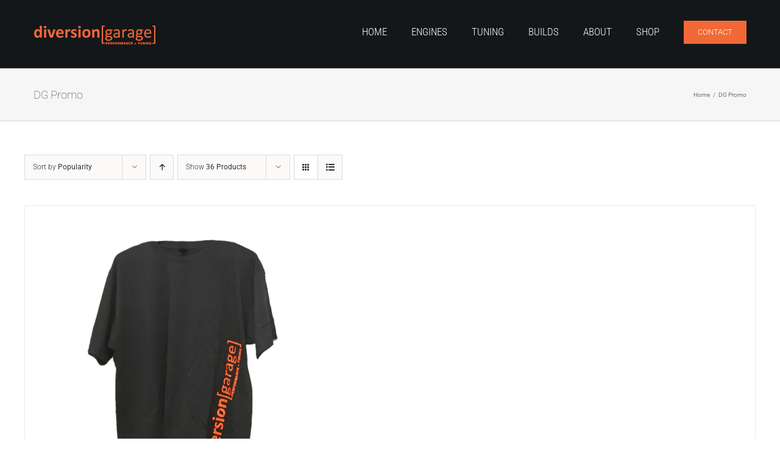

--- FILE ---
content_type: text/html; charset=UTF-8
request_url: https://www.diversiongarage.com.au/product-category/promo/?product_orderby=popularity&product_count=36&product_view=grid
body_size: 15846
content:
<!DOCTYPE html>
<html class="avada-html-layout-wide avada-html-header-position-top avada-html-is-archive avada-is-100-percent-template awb-scroll" lang="en-US">
<head>
	<meta http-equiv="X-UA-Compatible" content="IE=edge" />
	<meta http-equiv="Content-Type" content="text/html; charset=utf-8"/>
	<meta name="viewport" content="width=device-width, initial-scale=1" />
	<meta name='robots' content='index, follow, max-image-preview:large, max-snippet:-1, max-video-preview:-1' />

	<!-- This site is optimized with the Yoast SEO plugin v20.2.1 - https://yoast.com/wordpress/plugins/seo/ -->
	<title>DG Promo Archives - Diversion Garage</title>
	<link rel="canonical" href="https://www.diversiongarage.com.au/product-category/promo/" />
	<meta property="og:locale" content="en_US" />
	<meta property="og:type" content="article" />
	<meta property="og:title" content="DG Promo Archives - Diversion Garage" />
	<meta property="og:url" content="https://www.diversiongarage.com.au/product-category/promo/" />
	<meta property="og:site_name" content="Diversion Garage" />
	<meta name="twitter:card" content="summary_large_image" />
	<script type="application/ld+json" class="yoast-schema-graph">{"@context":"https://schema.org","@graph":[{"@type":"CollectionPage","@id":"https://www.diversiongarage.com.au/product-category/promo/","url":"https://www.diversiongarage.com.au/product-category/promo/","name":"DG Promo Archives - Diversion Garage","isPartOf":{"@id":"https://www.diversiongarage.com.au/#website"},"primaryImageOfPage":{"@id":"https://www.diversiongarage.com.au/product-category/promo/#primaryimage"},"image":{"@id":"https://www.diversiongarage.com.au/product-category/promo/#primaryimage"},"thumbnailUrl":"https://www.diversiongarage.com.au/wp-content/uploads/2019/01/tshirtfront.jpg","breadcrumb":{"@id":"https://www.diversiongarage.com.au/product-category/promo/#breadcrumb"},"inLanguage":"en-US"},{"@type":"ImageObject","inLanguage":"en-US","@id":"https://www.diversiongarage.com.au/product-category/promo/#primaryimage","url":"https://www.diversiongarage.com.au/wp-content/uploads/2019/01/tshirtfront.jpg","contentUrl":"https://www.diversiongarage.com.au/wp-content/uploads/2019/01/tshirtfront.jpg","width":1000,"height":1000},{"@type":"BreadcrumbList","@id":"https://www.diversiongarage.com.au/product-category/promo/#breadcrumb","itemListElement":[{"@type":"ListItem","position":1,"name":"Home","item":"https://www.diversiongarage.com.au/"},{"@type":"ListItem","position":2,"name":"DG Promo"}]},{"@type":"WebSite","@id":"https://www.diversiongarage.com.au/#website","url":"https://www.diversiongarage.com.au/","name":"Diversion Garage","description":"Performance and Tuning","publisher":{"@id":"https://www.diversiongarage.com.au/#organization"},"potentialAction":[{"@type":"SearchAction","target":{"@type":"EntryPoint","urlTemplate":"https://www.diversiongarage.com.au/?s={search_term_string}"},"query-input":"required name=search_term_string"}],"inLanguage":"en-US"},{"@type":"Organization","@id":"https://www.diversiongarage.com.au/#organization","name":"Diversion Garage","url":"https://www.diversiongarage.com.au/","logo":{"@type":"ImageObject","inLanguage":"en-US","@id":"https://www.diversiongarage.com.au/#/schema/logo/image/","url":"https://www.diversiongarage.com.au/wp-content/uploads/2019/05/DGLogo1.png","contentUrl":"https://www.diversiongarage.com.au/wp-content/uploads/2019/05/DGLogo1.png","width":148,"height":43,"caption":"Diversion Garage"},"image":{"@id":"https://www.diversiongarage.com.au/#/schema/logo/image/"},"sameAs":["https://www.facebook.com/diversiongarage","https://www.diversiongarage.com.au/wp-content/uploads/2019/05/DGLogo13png.png"]}]}</script>
	<!-- / Yoast SEO plugin. -->


<link rel="alternate" type="application/rss+xml" title="Diversion Garage &raquo; Feed" href="https://www.diversiongarage.com.au/feed/" />
<link rel="alternate" type="application/rss+xml" title="Diversion Garage &raquo; Comments Feed" href="https://www.diversiongarage.com.au/comments/feed/" />
					<link rel="shortcut icon" href="https://www.diversiongarage.com.au/wp-content/uploads/2019/05/DGFav1.png" type="image/x-icon" />
		
					<!-- For iPhone -->
			<link rel="apple-touch-icon" href="https://www.diversiongarage.com.au/wp-content/uploads/2019/05/DGFav2-1.png">
		
					<!-- For iPhone Retina display -->
			<link rel="apple-touch-icon" sizes="180x180" href="https://www.diversiongarage.com.au/wp-content/uploads/2019/05/DGFav3.png">
		
					<!-- For iPad -->
			<link rel="apple-touch-icon" sizes="152x152" href="https://www.diversiongarage.com.au/wp-content/uploads/2019/05/DGFav4.png">
		
					<!-- For iPad Retina display -->
			<link rel="apple-touch-icon" sizes="167x167" href="https://www.diversiongarage.com.au/wp-content/uploads/2019/05/DGFav5.png">
		
		<link rel="alternate" type="application/rss+xml" title="Diversion Garage &raquo; DG Promo Category Feed" href="https://www.diversiongarage.com.au/product-category/promo/feed/" />
		<!-- This site uses the Google Analytics by ExactMetrics plugin v7.15.3 - Using Analytics tracking - https://www.exactmetrics.com/ -->
							<script src="//www.googletagmanager.com/gtag/js?id=UA-154707408-1"  data-cfasync="false" data-wpfc-render="false" type="text/javascript" async></script>
			<script data-cfasync="false" data-wpfc-render="false" type="text/javascript">
				var em_version = '7.15.3';
				var em_track_user = true;
				var em_no_track_reason = '';
				
								var disableStrs = [
															'ga-disable-UA-154707408-1',
									];

				/* Function to detect opted out users */
				function __gtagTrackerIsOptedOut() {
					for (var index = 0; index < disableStrs.length; index++) {
						if (document.cookie.indexOf(disableStrs[index] + '=true') > -1) {
							return true;
						}
					}

					return false;
				}

				/* Disable tracking if the opt-out cookie exists. */
				if (__gtagTrackerIsOptedOut()) {
					for (var index = 0; index < disableStrs.length; index++) {
						window[disableStrs[index]] = true;
					}
				}

				/* Opt-out function */
				function __gtagTrackerOptout() {
					for (var index = 0; index < disableStrs.length; index++) {
						document.cookie = disableStrs[index] + '=true; expires=Thu, 31 Dec 2099 23:59:59 UTC; path=/';
						window[disableStrs[index]] = true;
					}
				}

				if ('undefined' === typeof gaOptout) {
					function gaOptout() {
						__gtagTrackerOptout();
					}
				}
								window.dataLayer = window.dataLayer || [];

				window.ExactMetricsDualTracker = {
					helpers: {},
					trackers: {},
				};
				if (em_track_user) {
					function __gtagDataLayer() {
						dataLayer.push(arguments);
					}

					function __gtagTracker(type, name, parameters) {
						if (!parameters) {
							parameters = {};
						}

						if (parameters.send_to) {
							__gtagDataLayer.apply(null, arguments);
							return;
						}

						if (type === 'event') {
							
														parameters.send_to = exactmetrics_frontend.ua;
							__gtagDataLayer(type, name, parameters);
													} else {
							__gtagDataLayer.apply(null, arguments);
						}
					}

					__gtagTracker('js', new Date());
					__gtagTracker('set', {
						'developer_id.dNDMyYj': true,
											});
															__gtagTracker('config', 'UA-154707408-1', {"forceSSL":"true"} );
										window.gtag = __gtagTracker;										(function () {
						/* https://developers.google.com/analytics/devguides/collection/analyticsjs/ */
						/* ga and __gaTracker compatibility shim. */
						var noopfn = function () {
							return null;
						};
						var newtracker = function () {
							return new Tracker();
						};
						var Tracker = function () {
							return null;
						};
						var p = Tracker.prototype;
						p.get = noopfn;
						p.set = noopfn;
						p.send = function () {
							var args = Array.prototype.slice.call(arguments);
							args.unshift('send');
							__gaTracker.apply(null, args);
						};
						var __gaTracker = function () {
							var len = arguments.length;
							if (len === 0) {
								return;
							}
							var f = arguments[len - 1];
							if (typeof f !== 'object' || f === null || typeof f.hitCallback !== 'function') {
								if ('send' === arguments[0]) {
									var hitConverted, hitObject = false, action;
									if ('event' === arguments[1]) {
										if ('undefined' !== typeof arguments[3]) {
											hitObject = {
												'eventAction': arguments[3],
												'eventCategory': arguments[2],
												'eventLabel': arguments[4],
												'value': arguments[5] ? arguments[5] : 1,
											}
										}
									}
									if ('pageview' === arguments[1]) {
										if ('undefined' !== typeof arguments[2]) {
											hitObject = {
												'eventAction': 'page_view',
												'page_path': arguments[2],
											}
										}
									}
									if (typeof arguments[2] === 'object') {
										hitObject = arguments[2];
									}
									if (typeof arguments[5] === 'object') {
										Object.assign(hitObject, arguments[5]);
									}
									if ('undefined' !== typeof arguments[1].hitType) {
										hitObject = arguments[1];
										if ('pageview' === hitObject.hitType) {
											hitObject.eventAction = 'page_view';
										}
									}
									if (hitObject) {
										action = 'timing' === arguments[1].hitType ? 'timing_complete' : hitObject.eventAction;
										hitConverted = mapArgs(hitObject);
										__gtagTracker('event', action, hitConverted);
									}
								}
								return;
							}

							function mapArgs(args) {
								var arg, hit = {};
								var gaMap = {
									'eventCategory': 'event_category',
									'eventAction': 'event_action',
									'eventLabel': 'event_label',
									'eventValue': 'event_value',
									'nonInteraction': 'non_interaction',
									'timingCategory': 'event_category',
									'timingVar': 'name',
									'timingValue': 'value',
									'timingLabel': 'event_label',
									'page': 'page_path',
									'location': 'page_location',
									'title': 'page_title',
								};
								for (arg in args) {
																		if (!(!args.hasOwnProperty(arg) || !gaMap.hasOwnProperty(arg))) {
										hit[gaMap[arg]] = args[arg];
									} else {
										hit[arg] = args[arg];
									}
								}
								return hit;
							}

							try {
								f.hitCallback();
							} catch (ex) {
							}
						};
						__gaTracker.create = newtracker;
						__gaTracker.getByName = newtracker;
						__gaTracker.getAll = function () {
							return [];
						};
						__gaTracker.remove = noopfn;
						__gaTracker.loaded = true;
						window['__gaTracker'] = __gaTracker;
					})();
									} else {
										console.log("");
					(function () {
						function __gtagTracker() {
							return null;
						}

						window['__gtagTracker'] = __gtagTracker;
						window['gtag'] = __gtagTracker;
					})();
									}
			</script>
				<!-- / Google Analytics by ExactMetrics -->
		<style id='wp-img-auto-sizes-contain-inline-css' type='text/css'>
img:is([sizes=auto i],[sizes^="auto," i]){contain-intrinsic-size:3000px 1500px}
/*# sourceURL=wp-img-auto-sizes-contain-inline-css */
</style>
<style id='wp-emoji-styles-inline-css' type='text/css'>

	img.wp-smiley, img.emoji {
		display: inline !important;
		border: none !important;
		box-shadow: none !important;
		height: 1em !important;
		width: 1em !important;
		margin: 0 0.07em !important;
		vertical-align: -0.1em !important;
		background: none !important;
		padding: 0 !important;
	}
/*# sourceURL=wp-emoji-styles-inline-css */
</style>
<style id='classic-theme-styles-inline-css' type='text/css'>
/*! This file is auto-generated */
.wp-block-button__link{color:#fff;background-color:#32373c;border-radius:9999px;box-shadow:none;text-decoration:none;padding:calc(.667em + 2px) calc(1.333em + 2px);font-size:1.125em}.wp-block-file__button{background:#32373c;color:#fff;text-decoration:none}
/*# sourceURL=/wp-includes/css/classic-themes.min.css */
</style>
<style id='woocommerce-inline-inline-css' type='text/css'>
.woocommerce form .form-row .required { visibility: visible; }
/*# sourceURL=woocommerce-inline-inline-css */
</style>
<link rel='stylesheet' id='wc-gateway-ppec-frontend-css' href='https://www.diversiongarage.com.au/wp-content/plugins/woocommerce-gateway-paypal-express-checkout/assets/css/wc-gateway-ppec-frontend.css?ver=2.1.3' type='text/css' media='all' />
<link rel='stylesheet' id='fusion-dynamic-css-css' href='https://www.diversiongarage.com.au/wp-content/uploads/fusion-styles/c711d1e76a8808851727b70eb664c41e.min.css?ver=3.6.1' type='text/css' media='all' />
<script type="text/template" id="tmpl-variation-template">
	<div class="woocommerce-variation-description">{{{ data.variation.variation_description }}}</div>
	<div class="woocommerce-variation-price">{{{ data.variation.price_html }}}</div>
	<div class="woocommerce-variation-availability">{{{ data.variation.availability_html }}}</div>
</script>
<script type="text/template" id="tmpl-unavailable-variation-template">
	<p>Sorry, this product is unavailable. Please choose a different combination.</p>
</script>
<script type="text/javascript" src="https://www.diversiongarage.com.au/wp-content/plugins/google-analytics-dashboard-for-wp/assets/js/frontend-gtag.min.js?ver=7.15.3" id="exactmetrics-frontend-script-js"></script>
<script data-cfasync="false" data-wpfc-render="false" type="text/javascript" id='exactmetrics-frontend-script-js-extra'>/* <![CDATA[ */
var exactmetrics_frontend = {"js_events_tracking":"true","download_extensions":"zip,mp3,mpeg,pdf,docx,pptx,xlsx,rar","inbound_paths":"[{\"path\":\"\\\/go\\\/\",\"label\":\"affiliate\"},{\"path\":\"\\\/recommend\\\/\",\"label\":\"affiliate\"}]","home_url":"https:\/\/www.diversiongarage.com.au","hash_tracking":"false","ua":"UA-154707408-1","v4_id":""};/* ]]> */
</script>
<script type="text/javascript" src="https://www.diversiongarage.com.au/wp-includes/js/jquery/jquery.min.js?ver=3.7.1" id="jquery-core-js"></script>
<script type="text/javascript" src="https://www.diversiongarage.com.au/wp-includes/js/jquery/jquery-migrate.min.js?ver=3.4.1" id="jquery-migrate-js"></script>
<link rel="https://api.w.org/" href="https://www.diversiongarage.com.au/wp-json/" /><link rel="alternate" title="JSON" type="application/json" href="https://www.diversiongarage.com.au/wp-json/wp/v2/product_cat/19" /><link rel="EditURI" type="application/rsd+xml" title="RSD" href="https://www.diversiongarage.com.au/xmlrpc.php?rsd" />
<meta name="generator" content="WordPress 6.9" />
<meta name="generator" content="WooCommerce 6.6.0" />
<style type="text/css" id="css-fb-visibility">@media screen and (max-width: 640px){.fusion-no-small-visibility{display:none !important;}body:not(.fusion-builder-ui-wireframe) .sm-text-align-center{text-align:center !important;}body:not(.fusion-builder-ui-wireframe) .sm-text-align-left{text-align:left !important;}body:not(.fusion-builder-ui-wireframe) .sm-text-align-right{text-align:right !important;}body:not(.fusion-builder-ui-wireframe) .sm-flex-align-center{justify-content:center !important;}body:not(.fusion-builder-ui-wireframe) .sm-flex-align-flex-start{justify-content:flex-start !important;}body:not(.fusion-builder-ui-wireframe) .sm-flex-align-flex-end{justify-content:flex-end !important;}body:not(.fusion-builder-ui-wireframe) .sm-mx-auto{margin-left:auto !important;margin-right:auto !important;}body:not(.fusion-builder-ui-wireframe) .sm-ml-auto{margin-left:auto !important;}body:not(.fusion-builder-ui-wireframe) .sm-mr-auto{margin-right:auto !important;}body:not(.fusion-builder-ui-wireframe) .fusion-absolute-position-small{position:absolute;top:auto;width:100%;}}@media screen and (min-width: 641px) and (max-width: 1024px){.fusion-no-medium-visibility{display:none !important;}body:not(.fusion-builder-ui-wireframe) .md-text-align-center{text-align:center !important;}body:not(.fusion-builder-ui-wireframe) .md-text-align-left{text-align:left !important;}body:not(.fusion-builder-ui-wireframe) .md-text-align-right{text-align:right !important;}body:not(.fusion-builder-ui-wireframe) .md-flex-align-center{justify-content:center !important;}body:not(.fusion-builder-ui-wireframe) .md-flex-align-flex-start{justify-content:flex-start !important;}body:not(.fusion-builder-ui-wireframe) .md-flex-align-flex-end{justify-content:flex-end !important;}body:not(.fusion-builder-ui-wireframe) .md-mx-auto{margin-left:auto !important;margin-right:auto !important;}body:not(.fusion-builder-ui-wireframe) .md-ml-auto{margin-left:auto !important;}body:not(.fusion-builder-ui-wireframe) .md-mr-auto{margin-right:auto !important;}body:not(.fusion-builder-ui-wireframe) .fusion-absolute-position-medium{position:absolute;top:auto;width:100%;}}@media screen and (min-width: 1025px){.fusion-no-large-visibility{display:none !important;}body:not(.fusion-builder-ui-wireframe) .lg-text-align-center{text-align:center !important;}body:not(.fusion-builder-ui-wireframe) .lg-text-align-left{text-align:left !important;}body:not(.fusion-builder-ui-wireframe) .lg-text-align-right{text-align:right !important;}body:not(.fusion-builder-ui-wireframe) .lg-flex-align-center{justify-content:center !important;}body:not(.fusion-builder-ui-wireframe) .lg-flex-align-flex-start{justify-content:flex-start !important;}body:not(.fusion-builder-ui-wireframe) .lg-flex-align-flex-end{justify-content:flex-end !important;}body:not(.fusion-builder-ui-wireframe) .lg-mx-auto{margin-left:auto !important;margin-right:auto !important;}body:not(.fusion-builder-ui-wireframe) .lg-ml-auto{margin-left:auto !important;}body:not(.fusion-builder-ui-wireframe) .lg-mr-auto{margin-right:auto !important;}body:not(.fusion-builder-ui-wireframe) .fusion-absolute-position-large{position:absolute;top:auto;width:100%;}}</style>	<noscript><style>.woocommerce-product-gallery{ opacity: 1 !important; }</style></noscript>
	<style type="text/css">.recentcomments a{display:inline !important;padding:0 !important;margin:0 !important;}</style><link rel="icon" href="https://www.diversiongarage.com.au/wp-content/uploads/2019/05/DGFav3-66x66.png" sizes="32x32" />
<link rel="icon" href="https://www.diversiongarage.com.au/wp-content/uploads/2019/05/DGFav3.png" sizes="192x192" />
<link rel="apple-touch-icon" href="https://www.diversiongarage.com.au/wp-content/uploads/2019/05/DGFav3.png" />
<meta name="msapplication-TileImage" content="https://www.diversiongarage.com.au/wp-content/uploads/2019/05/DGFav3.png" />
		<script type="text/javascript">
			var doc = document.documentElement;
			doc.setAttribute( 'data-useragent', navigator.userAgent );
		</script>
		<!-- Global site tag (gtag.js) - Google Analytics -->
<script async src="https://www.googletagmanager.com/gtag/js?id=UA-154707408-1"></script>
<script>
  window.dataLayer = window.dataLayer || [];
  function gtag(){dataLayer.push(arguments);}
  gtag('js', new Date());

  gtag('config', 'UA-154707408-1');
</script>
	<style id='global-styles-inline-css' type='text/css'>
:root{--wp--preset--aspect-ratio--square: 1;--wp--preset--aspect-ratio--4-3: 4/3;--wp--preset--aspect-ratio--3-4: 3/4;--wp--preset--aspect-ratio--3-2: 3/2;--wp--preset--aspect-ratio--2-3: 2/3;--wp--preset--aspect-ratio--16-9: 16/9;--wp--preset--aspect-ratio--9-16: 9/16;--wp--preset--color--black: #000000;--wp--preset--color--cyan-bluish-gray: #abb8c3;--wp--preset--color--white: #ffffff;--wp--preset--color--pale-pink: #f78da7;--wp--preset--color--vivid-red: #cf2e2e;--wp--preset--color--luminous-vivid-orange: #ff6900;--wp--preset--color--luminous-vivid-amber: #fcb900;--wp--preset--color--light-green-cyan: #7bdcb5;--wp--preset--color--vivid-green-cyan: #00d084;--wp--preset--color--pale-cyan-blue: #8ed1fc;--wp--preset--color--vivid-cyan-blue: #0693e3;--wp--preset--color--vivid-purple: #9b51e0;--wp--preset--gradient--vivid-cyan-blue-to-vivid-purple: linear-gradient(135deg,rgb(6,147,227) 0%,rgb(155,81,224) 100%);--wp--preset--gradient--light-green-cyan-to-vivid-green-cyan: linear-gradient(135deg,rgb(122,220,180) 0%,rgb(0,208,130) 100%);--wp--preset--gradient--luminous-vivid-amber-to-luminous-vivid-orange: linear-gradient(135deg,rgb(252,185,0) 0%,rgb(255,105,0) 100%);--wp--preset--gradient--luminous-vivid-orange-to-vivid-red: linear-gradient(135deg,rgb(255,105,0) 0%,rgb(207,46,46) 100%);--wp--preset--gradient--very-light-gray-to-cyan-bluish-gray: linear-gradient(135deg,rgb(238,238,238) 0%,rgb(169,184,195) 100%);--wp--preset--gradient--cool-to-warm-spectrum: linear-gradient(135deg,rgb(74,234,220) 0%,rgb(151,120,209) 20%,rgb(207,42,186) 40%,rgb(238,44,130) 60%,rgb(251,105,98) 80%,rgb(254,248,76) 100%);--wp--preset--gradient--blush-light-purple: linear-gradient(135deg,rgb(255,206,236) 0%,rgb(152,150,240) 100%);--wp--preset--gradient--blush-bordeaux: linear-gradient(135deg,rgb(254,205,165) 0%,rgb(254,45,45) 50%,rgb(107,0,62) 100%);--wp--preset--gradient--luminous-dusk: linear-gradient(135deg,rgb(255,203,112) 0%,rgb(199,81,192) 50%,rgb(65,88,208) 100%);--wp--preset--gradient--pale-ocean: linear-gradient(135deg,rgb(255,245,203) 0%,rgb(182,227,212) 50%,rgb(51,167,181) 100%);--wp--preset--gradient--electric-grass: linear-gradient(135deg,rgb(202,248,128) 0%,rgb(113,206,126) 100%);--wp--preset--gradient--midnight: linear-gradient(135deg,rgb(2,3,129) 0%,rgb(40,116,252) 100%);--wp--preset--font-size--small: 11.25px;--wp--preset--font-size--medium: 20px;--wp--preset--font-size--large: 22.5px;--wp--preset--font-size--x-large: 42px;--wp--preset--font-size--normal: 15px;--wp--preset--font-size--xlarge: 30px;--wp--preset--font-size--huge: 45px;--wp--preset--spacing--20: 0.44rem;--wp--preset--spacing--30: 0.67rem;--wp--preset--spacing--40: 1rem;--wp--preset--spacing--50: 1.5rem;--wp--preset--spacing--60: 2.25rem;--wp--preset--spacing--70: 3.38rem;--wp--preset--spacing--80: 5.06rem;--wp--preset--shadow--natural: 6px 6px 9px rgba(0, 0, 0, 0.2);--wp--preset--shadow--deep: 12px 12px 50px rgba(0, 0, 0, 0.4);--wp--preset--shadow--sharp: 6px 6px 0px rgba(0, 0, 0, 0.2);--wp--preset--shadow--outlined: 6px 6px 0px -3px rgb(255, 255, 255), 6px 6px rgb(0, 0, 0);--wp--preset--shadow--crisp: 6px 6px 0px rgb(0, 0, 0);}:where(.is-layout-flex){gap: 0.5em;}:where(.is-layout-grid){gap: 0.5em;}body .is-layout-flex{display: flex;}.is-layout-flex{flex-wrap: wrap;align-items: center;}.is-layout-flex > :is(*, div){margin: 0;}body .is-layout-grid{display: grid;}.is-layout-grid > :is(*, div){margin: 0;}:where(.wp-block-columns.is-layout-flex){gap: 2em;}:where(.wp-block-columns.is-layout-grid){gap: 2em;}:where(.wp-block-post-template.is-layout-flex){gap: 1.25em;}:where(.wp-block-post-template.is-layout-grid){gap: 1.25em;}.has-black-color{color: var(--wp--preset--color--black) !important;}.has-cyan-bluish-gray-color{color: var(--wp--preset--color--cyan-bluish-gray) !important;}.has-white-color{color: var(--wp--preset--color--white) !important;}.has-pale-pink-color{color: var(--wp--preset--color--pale-pink) !important;}.has-vivid-red-color{color: var(--wp--preset--color--vivid-red) !important;}.has-luminous-vivid-orange-color{color: var(--wp--preset--color--luminous-vivid-orange) !important;}.has-luminous-vivid-amber-color{color: var(--wp--preset--color--luminous-vivid-amber) !important;}.has-light-green-cyan-color{color: var(--wp--preset--color--light-green-cyan) !important;}.has-vivid-green-cyan-color{color: var(--wp--preset--color--vivid-green-cyan) !important;}.has-pale-cyan-blue-color{color: var(--wp--preset--color--pale-cyan-blue) !important;}.has-vivid-cyan-blue-color{color: var(--wp--preset--color--vivid-cyan-blue) !important;}.has-vivid-purple-color{color: var(--wp--preset--color--vivid-purple) !important;}.has-black-background-color{background-color: var(--wp--preset--color--black) !important;}.has-cyan-bluish-gray-background-color{background-color: var(--wp--preset--color--cyan-bluish-gray) !important;}.has-white-background-color{background-color: var(--wp--preset--color--white) !important;}.has-pale-pink-background-color{background-color: var(--wp--preset--color--pale-pink) !important;}.has-vivid-red-background-color{background-color: var(--wp--preset--color--vivid-red) !important;}.has-luminous-vivid-orange-background-color{background-color: var(--wp--preset--color--luminous-vivid-orange) !important;}.has-luminous-vivid-amber-background-color{background-color: var(--wp--preset--color--luminous-vivid-amber) !important;}.has-light-green-cyan-background-color{background-color: var(--wp--preset--color--light-green-cyan) !important;}.has-vivid-green-cyan-background-color{background-color: var(--wp--preset--color--vivid-green-cyan) !important;}.has-pale-cyan-blue-background-color{background-color: var(--wp--preset--color--pale-cyan-blue) !important;}.has-vivid-cyan-blue-background-color{background-color: var(--wp--preset--color--vivid-cyan-blue) !important;}.has-vivid-purple-background-color{background-color: var(--wp--preset--color--vivid-purple) !important;}.has-black-border-color{border-color: var(--wp--preset--color--black) !important;}.has-cyan-bluish-gray-border-color{border-color: var(--wp--preset--color--cyan-bluish-gray) !important;}.has-white-border-color{border-color: var(--wp--preset--color--white) !important;}.has-pale-pink-border-color{border-color: var(--wp--preset--color--pale-pink) !important;}.has-vivid-red-border-color{border-color: var(--wp--preset--color--vivid-red) !important;}.has-luminous-vivid-orange-border-color{border-color: var(--wp--preset--color--luminous-vivid-orange) !important;}.has-luminous-vivid-amber-border-color{border-color: var(--wp--preset--color--luminous-vivid-amber) !important;}.has-light-green-cyan-border-color{border-color: var(--wp--preset--color--light-green-cyan) !important;}.has-vivid-green-cyan-border-color{border-color: var(--wp--preset--color--vivid-green-cyan) !important;}.has-pale-cyan-blue-border-color{border-color: var(--wp--preset--color--pale-cyan-blue) !important;}.has-vivid-cyan-blue-border-color{border-color: var(--wp--preset--color--vivid-cyan-blue) !important;}.has-vivid-purple-border-color{border-color: var(--wp--preset--color--vivid-purple) !important;}.has-vivid-cyan-blue-to-vivid-purple-gradient-background{background: var(--wp--preset--gradient--vivid-cyan-blue-to-vivid-purple) !important;}.has-light-green-cyan-to-vivid-green-cyan-gradient-background{background: var(--wp--preset--gradient--light-green-cyan-to-vivid-green-cyan) !important;}.has-luminous-vivid-amber-to-luminous-vivid-orange-gradient-background{background: var(--wp--preset--gradient--luminous-vivid-amber-to-luminous-vivid-orange) !important;}.has-luminous-vivid-orange-to-vivid-red-gradient-background{background: var(--wp--preset--gradient--luminous-vivid-orange-to-vivid-red) !important;}.has-very-light-gray-to-cyan-bluish-gray-gradient-background{background: var(--wp--preset--gradient--very-light-gray-to-cyan-bluish-gray) !important;}.has-cool-to-warm-spectrum-gradient-background{background: var(--wp--preset--gradient--cool-to-warm-spectrum) !important;}.has-blush-light-purple-gradient-background{background: var(--wp--preset--gradient--blush-light-purple) !important;}.has-blush-bordeaux-gradient-background{background: var(--wp--preset--gradient--blush-bordeaux) !important;}.has-luminous-dusk-gradient-background{background: var(--wp--preset--gradient--luminous-dusk) !important;}.has-pale-ocean-gradient-background{background: var(--wp--preset--gradient--pale-ocean) !important;}.has-electric-grass-gradient-background{background: var(--wp--preset--gradient--electric-grass) !important;}.has-midnight-gradient-background{background: var(--wp--preset--gradient--midnight) !important;}.has-small-font-size{font-size: var(--wp--preset--font-size--small) !important;}.has-medium-font-size{font-size: var(--wp--preset--font-size--medium) !important;}.has-large-font-size{font-size: var(--wp--preset--font-size--large) !important;}.has-x-large-font-size{font-size: var(--wp--preset--font-size--x-large) !important;}
/*# sourceURL=global-styles-inline-css */
</style>
</head>

<body data-rsssl=1 class="archive tax-product_cat term-promo term-19 wp-theme-Avada theme-Avada woocommerce woocommerce-page woocommerce-no-js fusion-image-hovers fusion-pagination-sizing fusion-button_type-flat fusion-button_span-no fusion-button_gradient-linear avada-image-rollover-circle-yes avada-image-rollover-yes avada-image-rollover-direction-left fusion-body ltr fusion-sticky-header no-mobile-sticky-header no-mobile-slidingbar no-mobile-totop fusion-disable-outline fusion-sub-menu-fade mobile-logo-pos-left layout-wide-mode avada-has-boxed-modal-shadow-none layout-scroll-offset-full avada-has-zero-margin-offset-top fusion-top-header menu-text-align-left fusion-woo-product-design-clean fusion-woo-shop-page-columns-4 fusion-woo-related-columns-1 fusion-woo-archive-page-columns-1 woo-sale-badge-circle woo-outofstock-badge-top_bar mobile-menu-design-modern fusion-show-pagination-text fusion-header-layout-v1 avada-responsive avada-footer-fx-bg-parallax avada-menu-highlight-style-bar fusion-search-form-classic fusion-main-menu-search-overlay fusion-avatar-square avada-blog-layout-large avada-blog-archive-layout-large avada-header-shadow-no avada-menu-icon-position-left avada-has-mainmenu-dropdown-divider avada-has-breadcrumb-mobile-hidden avada-has-page-title-mobile-height-auto avada-has-pagetitlebar-retina-bg-image avada-has-titlebar-bar_and_content avada-has-pagination-padding avada-flyout-menu-direction-fade avada-ec-views-v1" >
		<a class="skip-link screen-reader-text" href="#content">Skip to content</a>

	<div id="boxed-wrapper">
		<div class="fusion-sides-frame"></div>
		<div id="wrapper" class="fusion-wrapper">
			<div id="home" style="position:relative;top:-1px;"></div>
			
				
			<header class="fusion-header-wrapper">
				<div class="fusion-header-v1 fusion-logo-alignment fusion-logo-left fusion-sticky-menu- fusion-sticky-logo- fusion-mobile-logo-1  fusion-mobile-menu-design-modern">
					<div class="fusion-header-sticky-height"></div>
<div class="fusion-header">
	<div class="fusion-row">
					<div class="fusion-logo" data-margin-top="31px" data-margin-bottom="31px" data-margin-left="0px" data-margin-right="0px">
			<a class="fusion-logo-link"  href="https://www.diversiongarage.com.au/" >

						<!-- standard logo -->
			<img src="https://www.diversiongarage.com.au/wp-content/uploads/2019/05/DGLogo13png.png" srcset="https://www.diversiongarage.com.au/wp-content/uploads/2019/05/DGLogo13png.png 1x" width="200" height="50" alt="Diversion Garage Logo" data-retina_logo_url="" class="fusion-standard-logo" />

											<!-- mobile logo -->
				<img src="https://www.diversiongarage.com.au/wp-content/uploads/2019/05/DGLogo2.png" srcset="https://www.diversiongarage.com.au/wp-content/uploads/2019/05/DGLogo2.png 1x" width="296" height="86" alt="Diversion Garage Logo" data-retina_logo_url="" class="fusion-mobile-logo" />
			
					</a>
		</div>		<nav class="fusion-main-menu" aria-label="Main Menu"><div class="fusion-overlay-search">		<form role="search" class="searchform fusion-search-form  fusion-search-form-classic" method="get" action="https://www.diversiongarage.com.au/">
			<div class="fusion-search-form-content">

				
				<div class="fusion-search-field search-field">
					<label><span class="screen-reader-text">Search for:</span>
													<input type="search" value="" name="s" class="s" placeholder="Search..." required aria-required="true" aria-label="Search..."/>
											</label>
				</div>
				<div class="fusion-search-button search-button">
					<input type="submit" class="fusion-search-submit searchsubmit" aria-label="Search" value="&#xf002;" />
									</div>

				
			</div>


			
		</form>
		<div class="fusion-search-spacer"></div><a href="#" role="button" aria-label="Close Search" class="fusion-close-search"></a></div><ul id="menu-app-main-menu" class="fusion-menu"><li  id="menu-item-1637"  class="menu-item menu-item-type-post_type menu-item-object-page menu-item-home menu-item-1637"  data-item-id="1637"><a  href="https://www.diversiongarage.com.au/" class="fusion-bar-highlight"><span class="menu-text">HOME</span></a></li><li  id="menu-item-1545"  class="menu-item menu-item-type-post_type menu-item-object-page menu-item-1545"  data-item-id="1545"><a  href="https://www.diversiongarage.com.au/engines/" class="fusion-bar-highlight"><span class="menu-text">ENGINES</span></a></li><li  id="menu-item-1541"  class="menu-item menu-item-type-post_type menu-item-object-page menu-item-1541"  data-item-id="1541"><a  href="https://www.diversiongarage.com.au/tuning/" class="fusion-bar-highlight"><span class="menu-text">TUNING</span></a></li><li  id="menu-item-1560"  class="menu-item menu-item-type-post_type menu-item-object-page menu-item-1560"  data-item-id="1560"><a  href="https://www.diversiongarage.com.au/builds/" class="fusion-bar-highlight"><span class="menu-text">BUILDS</span></a></li><li  id="menu-item-1341"  class="menu-item menu-item-type-post_type menu-item-object-page menu-item-1341"  data-item-id="1341"><a  href="https://www.diversiongarage.com.au/about-us/" class="fusion-bar-highlight"><span class="menu-text">ABOUT</span></a></li><li  id="menu-item-1724"  class="menu-item menu-item-type-post_type menu-item-object-page menu-item-1724"  data-item-id="1724"><a  href="https://www.diversiongarage.com.au/shop/" class="fusion-bar-highlight"><span class="menu-text">SHOP</span></a></li><li  id="menu-item-1544"  class="menu-item menu-item-type-post_type menu-item-object-page menu-item-1544 fusion-menu-item-button"  data-item-id="1544"><a  href="https://www.diversiongarage.com.au/contact/" class="fusion-bar-highlight"><span class="menu-text fusion-button button-default button-medium">CONTACT</span></a></li></ul></nav>	<div class="fusion-mobile-menu-icons">
							<a href="#" class="fusion-icon awb-icon-bars" aria-label="Toggle mobile menu" aria-expanded="false"></a>
		
		
		
			</div>

<nav class="fusion-mobile-nav-holder fusion-mobile-menu-text-align-left" aria-label="Main Menu Mobile"></nav>

					</div>
</div>
				</div>
				<div class="fusion-clearfix"></div>
			</header>
							
						<div id="sliders-container" class="fusion-slider-visibility">
					</div>
				
				
			
			<div class="avada-page-titlebar-wrapper" role="banner">
	<div class="fusion-page-title-bar fusion-page-title-bar-none fusion-page-title-bar-left">
		<div class="fusion-page-title-row">
			<div class="fusion-page-title-wrapper">
				<div class="fusion-page-title-captions">

																							<h1 class="">DG Promo</h1>

											
					
				</div>

															<div class="fusion-page-title-secondary">
							<div class="fusion-breadcrumbs"><span class="fusion-breadcrumb-item"><a href="https://www.diversiongarage.com.au" class="fusion-breadcrumb-link"><span >Home</span></a></span><span class="fusion-breadcrumb-sep">/</span><span class="fusion-breadcrumb-item"><span  class="breadcrumb-leaf">DG Promo</span></span></div>						</div>
									
			</div>
		</div>
	</div>
</div>

						<main id="main" class="clearfix width-100">
				<div class="fusion-row" style="max-width:100%;">
		<div class="woocommerce-container">
			<section id="content"class="full-width" style="width: 100%;">
		<header class="woocommerce-products-header">
	
	</header>
<div class="woocommerce-notices-wrapper"></div>
<div class="catalog-ordering fusion-clearfix">
			<div class="orderby-order-container">
			<ul class="orderby order-dropdown">
				<li>
					<span class="current-li">
						<span class="current-li-content">
														<a aria-haspopup="true">Sort by <strong>Popularity</strong></a>
						</span>
					</span>
					<ul>
																			<li class="">
																<a href="?product_orderby=default&product_count=36&product_view=grid">Sort by <strong>Default Order</strong></a>
							</li>
												<li class="">
														<a href="?product_orderby=name&product_count=36&product_view=grid">Sort by <strong>Name</strong></a>
						</li>
						<li class="">
														<a href="?product_orderby=price&product_count=36&product_view=grid">Sort by <strong>Price</strong></a>
						</li>
						<li class="">
														<a href="?product_orderby=date&product_count=36&product_view=grid">Sort by <strong>Date</strong></a>
						</li>
						<li class="current">
														<a href="?product_orderby=popularity&product_count=36&product_view=grid">Sort by <strong>Popularity</strong></a>
						</li>

											</ul>
				</li>
			</ul>

			<ul class="order">
															<li class="desc"><a aria-label="Ascending order" aria-haspopup="true" href="?product_orderby=popularity&product_count=36&product_view=grid&product_order=asc"><i class="awb-icon-arrow-down2 icomoon-up" aria-hidden="true"></i></a></li>
												</ul>
		</div>

		<ul class="sort-count order-dropdown">
			<li>
				<span class="current-li">
					<a aria-haspopup="true">
						Show <strong>12 Products</strong>						</a>
					</span>
				<ul>
					<li class="">
						<a href="?product_orderby=popularity&product_count=12&product_view=grid">
							Show <strong>12 Products</strong>						</a>
					</li>
					<li class="">
						<a href="?product_orderby=popularity&product_count=24&product_view=grid">
							Show <strong>24 Products</strong>						</a>
					</li>
					<li class="current">
						<a href="?product_orderby=popularity&product_count=36&product_view=grid">
							Show <strong>36 Products</strong>						</a>
					</li>
				</ul>
			</li>
		</ul>
	
																<ul class="fusion-grid-list-view">
			<li class="fusion-grid-view-li active-view">
				<a class="fusion-grid-view" aria-label="View as grid" aria-haspopup="true" href="?product_orderby=popularity&product_count=36&product_view=grid"><i class="awb-icon-grid icomoon-grid" aria-hidden="true"></i></a>
			</li>
			<li class="fusion-list-view-li">
				<a class="fusion-list-view" aria-haspopup="true" aria-label="View as list" href="?product_orderby=popularity&product_count=36&product_view=list"><i class="awb-icon-list icomoon-list" aria-hidden="true"></i></a>
			</li>
		</ul>
	</div>
<ul class="products clearfix products-1">
<li class="product type-product post-805 status-publish first outofstock product_cat-promo has-post-thumbnail shipping-taxable purchasable product-type-variable product-grid-view">
	<div class="fusion-product-wrapper">
<div class="fusion-clean-product-image-wrapper ">
	<div  class="fusion-image-wrapper fusion-image-size-fixed" aria-haspopup="true">
				<img width="500" height="500" src="https://www.diversiongarage.com.au/wp-content/uploads/2019/01/tshirtfront-500x500.jpg" class="attachment-shop_catalog size-shop_catalog wp-post-image" alt="" decoding="async" fetchpriority="high" srcset="https://www.diversiongarage.com.au/wp-content/uploads/2019/01/tshirtfront-66x66.jpg 66w, https://www.diversiongarage.com.au/wp-content/uploads/2019/01/tshirtfront-100x100.jpg 100w, https://www.diversiongarage.com.au/wp-content/uploads/2019/01/tshirtfront-150x150.jpg 150w, https://www.diversiongarage.com.au/wp-content/uploads/2019/01/tshirtfront-200x200.jpg 200w, https://www.diversiongarage.com.au/wp-content/uploads/2019/01/tshirtfront-300x300.jpg 300w, https://www.diversiongarage.com.au/wp-content/uploads/2019/01/tshirtfront-400x400.jpg 400w, https://www.diversiongarage.com.au/wp-content/uploads/2019/01/tshirtfront-500x500.jpg 500w, https://www.diversiongarage.com.au/wp-content/uploads/2019/01/tshirtfront-600x600.jpg 600w, https://www.diversiongarage.com.au/wp-content/uploads/2019/01/tshirtfront-700x700.jpg 700w, https://www.diversiongarage.com.au/wp-content/uploads/2019/01/tshirtfront-768x768.jpg 768w, https://www.diversiongarage.com.au/wp-content/uploads/2019/01/tshirtfront-800x800.jpg 800w, https://www.diversiongarage.com.au/wp-content/uploads/2019/01/tshirtfront.jpg 1000w" sizes="(max-width: 500px) 100vw, 500px" /><div class="fusion-rollover">
	<div class="fusion-rollover-content">

				
		
								
								
								<div class="cart-loading">
				<a href="https://www.diversiongarage.com.au/cart/">
					<i class="awb-icon-spinner" aria-hidden="true"></i>
					<div class="view-cart">View Cart</div>
				</a>
			</div>
		
															
						
										<div class="fusion-product-buttons">
					
<a href="https://www.diversiongarage.com.au/product/tshirt/" class="show_details_button" style="float:none;max-width:none;text-align:center;">
	Details</a>

				</div>
									<a class="fusion-link-wrapper" href="https://www.diversiongarage.com.au/product/tshirt/" aria-label="DG Promo"></a>
	</div>
</div>
</div>
</div>
<div class="fusion-product-content">
	<div class="product-details">
		<div class="product-details-container">
<h3 class="product-title">
	<a href="https://www.diversiongarage.com.au/product/tshirt/">
		Unisex Tshirt	</a>
</h3>
<div class="fusion-price-rating">

	<span class="price"><span class="woocommerce-Price-amount amount"><bdi><span class="woocommerce-Price-currencySymbol">&#36;</span>10.00</bdi></span></span>
		</div>
	</div>
</div>

	</div> 


</div>
</li>
<li class="product type-product post-803 status-publish first instock product_cat-promo has-post-thumbnail shipping-taxable purchasable product-type-variable product-grid-view">
	<div class="fusion-product-wrapper">
<div class="fusion-clean-product-image-wrapper ">
	<div  class="fusion-image-wrapper fusion-image-size-fixed" aria-haspopup="true">
				<img width="500" height="500" src="https://www.diversiongarage.com.au/wp-content/uploads/2019/01/dinglet-500x500.jpg" class="attachment-shop_catalog size-shop_catalog wp-post-image" alt="" decoding="async" srcset="https://www.diversiongarage.com.au/wp-content/uploads/2019/01/dinglet-66x66.jpg 66w, https://www.diversiongarage.com.au/wp-content/uploads/2019/01/dinglet-100x100.jpg 100w, https://www.diversiongarage.com.au/wp-content/uploads/2019/01/dinglet-150x150.jpg 150w, https://www.diversiongarage.com.au/wp-content/uploads/2019/01/dinglet-200x200.jpg 200w, https://www.diversiongarage.com.au/wp-content/uploads/2019/01/dinglet-300x300.jpg 300w, https://www.diversiongarage.com.au/wp-content/uploads/2019/01/dinglet-400x400.jpg 400w, https://www.diversiongarage.com.au/wp-content/uploads/2019/01/dinglet-500x500.jpg 500w, https://www.diversiongarage.com.au/wp-content/uploads/2019/01/dinglet-600x600.jpg 600w, https://www.diversiongarage.com.au/wp-content/uploads/2019/01/dinglet-700x700.jpg 700w, https://www.diversiongarage.com.au/wp-content/uploads/2019/01/dinglet-768x768.jpg 768w, https://www.diversiongarage.com.au/wp-content/uploads/2019/01/dinglet-800x800.jpg 800w, https://www.diversiongarage.com.au/wp-content/uploads/2019/01/dinglet.jpg 1000w" sizes="(max-width: 500px) 100vw, 500px" /><div class="fusion-rollover">
	<div class="fusion-rollover-content">

				
		
								
								
								<div class="cart-loading">
				<a href="https://www.diversiongarage.com.au/cart/">
					<i class="awb-icon-spinner" aria-hidden="true"></i>
					<div class="view-cart">View Cart</div>
				</a>
			</div>
		
															
						
										<div class="fusion-product-buttons">
					<a href="https://www.diversiongarage.com.au/product/singlet/" data-quantity="1" class="button product_type_variable add_to_cart_button" data-product_id="803" data-product_sku="singlet" aria-label="Select options for &ldquo;Ladies Singlet&rdquo;" rel="nofollow">Select options</a><span class="fusion-rollover-linebreak">
	/</span>

<a href="https://www.diversiongarage.com.au/product/singlet/" class="show_details_button">
	Details</a>

				</div>
									<a class="fusion-link-wrapper" href="https://www.diversiongarage.com.au/product/singlet/" aria-label="DG Promo"></a>
	</div>
</div>
</div>
</div>
<div class="fusion-product-content">
	<div class="product-details">
		<div class="product-details-container">
<h3 class="product-title">
	<a href="https://www.diversiongarage.com.au/product/singlet/">
		Ladies Singlet	</a>
</h3>
<div class="fusion-price-rating">

	<span class="price"><span class="woocommerce-Price-amount amount"><bdi><span class="woocommerce-Price-currencySymbol">&#36;</span>30.00</bdi></span></span>
		</div>
	</div>
</div>

	</div> 


</div>
</li>
<li class="product type-product post-801 status-publish first instock product_cat-promo has-post-thumbnail shipping-taxable purchasable product-type-simple product-grid-view">
	<div class="fusion-product-wrapper">
<div class="fusion-clean-product-image-wrapper ">
	<div  class="fusion-image-wrapper fusion-image-size-fixed" aria-haspopup="true">
				<img width="500" height="500" src="https://www.diversiongarage.com.au/wp-content/uploads/2019/01/cap-500x500.jpg" class="attachment-shop_catalog size-shop_catalog wp-post-image" alt="" decoding="async" srcset="https://www.diversiongarage.com.au/wp-content/uploads/2019/01/cap-66x66.jpg 66w, https://www.diversiongarage.com.au/wp-content/uploads/2019/01/cap-100x100.jpg 100w, https://www.diversiongarage.com.au/wp-content/uploads/2019/01/cap-150x150.jpg 150w, https://www.diversiongarage.com.au/wp-content/uploads/2019/01/cap-200x200.jpg 200w, https://www.diversiongarage.com.au/wp-content/uploads/2019/01/cap-300x300.jpg 300w, https://www.diversiongarage.com.au/wp-content/uploads/2019/01/cap-400x400.jpg 400w, https://www.diversiongarage.com.au/wp-content/uploads/2019/01/cap-500x500.jpg 500w, https://www.diversiongarage.com.au/wp-content/uploads/2019/01/cap-600x600.jpg 600w, https://www.diversiongarage.com.au/wp-content/uploads/2019/01/cap-700x700.jpg 700w, https://www.diversiongarage.com.au/wp-content/uploads/2019/01/cap-768x768.jpg 768w, https://www.diversiongarage.com.au/wp-content/uploads/2019/01/cap-800x800.jpg 800w, https://www.diversiongarage.com.au/wp-content/uploads/2019/01/cap.jpg 1000w" sizes="(max-width: 500px) 100vw, 500px" /><div class="fusion-rollover">
	<div class="fusion-rollover-content">

				
		
								
								
								<div class="cart-loading">
				<a href="https://www.diversiongarage.com.au/cart/">
					<i class="awb-icon-spinner" aria-hidden="true"></i>
					<div class="view-cart">View Cart</div>
				</a>
			</div>
		
															
						
										<div class="fusion-product-buttons">
					<a href="?add-to-cart=801" data-quantity="1" class="button product_type_simple add_to_cart_button ajax_add_to_cart" data-product_id="801" data-product_sku="cap" aria-label="Add &ldquo;Standard Cap&rdquo; to your cart" rel="nofollow">Add to cart</a><span class="fusion-rollover-linebreak">
	/</span>

<a href="https://www.diversiongarage.com.au/product/cap/" class="show_details_button">
	Details</a>

				</div>
									<a class="fusion-link-wrapper" href="https://www.diversiongarage.com.au/product/cap/" aria-label="DG Promo"></a>
	</div>
</div>
</div>
</div>
<div class="fusion-product-content">
	<div class="product-details">
		<div class="product-details-container">
<h3 class="product-title">
	<a href="https://www.diversiongarage.com.au/product/cap/">
		Standard Cap	</a>
</h3>
<div class="fusion-price-rating">

	<span class="price"><span class="woocommerce-Price-amount amount"><bdi><span class="woocommerce-Price-currencySymbol">&#36;</span>15.00</bdi></span></span>
		</div>
	</div>
</div>

	</div> 


</div>
</li>
<li class="product type-product post-799 status-publish first instock product_cat-promo has-post-thumbnail shipping-taxable product-type-variable product-grid-view">
	<div class="fusion-product-wrapper">
<div class="fusion-clean-product-image-wrapper ">
	<div  class="fusion-image-wrapper fusion-image-size-fixed" aria-haspopup="true">
				<img width="500" height="500" src="https://www.diversiongarage.com.au/wp-content/uploads/2019/01/hoodie-500x500.jpg" class="attachment-shop_catalog size-shop_catalog wp-post-image" alt="" decoding="async" srcset="https://www.diversiongarage.com.au/wp-content/uploads/2019/01/hoodie-66x66.jpg 66w, https://www.diversiongarage.com.au/wp-content/uploads/2019/01/hoodie-100x100.jpg 100w, https://www.diversiongarage.com.au/wp-content/uploads/2019/01/hoodie-150x150.jpg 150w, https://www.diversiongarage.com.au/wp-content/uploads/2019/01/hoodie-200x200.jpg 200w, https://www.diversiongarage.com.au/wp-content/uploads/2019/01/hoodie-300x300.jpg 300w, https://www.diversiongarage.com.au/wp-content/uploads/2019/01/hoodie-400x400.jpg 400w, https://www.diversiongarage.com.au/wp-content/uploads/2019/01/hoodie-500x500.jpg 500w, https://www.diversiongarage.com.au/wp-content/uploads/2019/01/hoodie-600x600.jpg 600w, https://www.diversiongarage.com.au/wp-content/uploads/2019/01/hoodie-700x700.jpg 700w, https://www.diversiongarage.com.au/wp-content/uploads/2019/01/hoodie-768x768.jpg 768w, https://www.diversiongarage.com.au/wp-content/uploads/2019/01/hoodie-800x800.jpg 800w, https://www.diversiongarage.com.au/wp-content/uploads/2019/01/hoodie.jpg 1000w" sizes="(max-width: 500px) 100vw, 500px" /><div class="fusion-rollover">
	<div class="fusion-rollover-content">

				
		
								
								
								<div class="cart-loading">
				<a href="https://www.diversiongarage.com.au/cart/">
					<i class="awb-icon-spinner" aria-hidden="true"></i>
					<div class="view-cart">View Cart</div>
				</a>
			</div>
		
															
						
										<div class="fusion-product-buttons">
					
<a href="https://www.diversiongarage.com.au/product/unisex-hoodie/" class="show_details_button" style="float:none;max-width:none;text-align:center;">
	Details</a>

				</div>
									<a class="fusion-link-wrapper" href="https://www.diversiongarage.com.au/product/unisex-hoodie/" aria-label="DG Promo"></a>
	</div>
</div>
</div>
</div>
<div class="fusion-product-content">
	<div class="product-details">
		<div class="product-details-container">
<h3 class="product-title">
	<a href="https://www.diversiongarage.com.au/product/unisex-hoodie/">
		Unisex Hoodie	</a>
</h3>
<div class="fusion-price-rating">

		</div>
	</div>
</div>

	</div> 


</div>
</li>
</ul>

	</section>
</div>
						<div class="fusion-woocommerce-quick-view-overlay"></div>
<div class="fusion-woocommerce-quick-view-container quick-view woocommerce">
	<script type="text/javascript">
		var quickViewNonce =  '7220d5a84f';
	</script>

	<div class="fusion-wqv-close">
		<button type="button"><span class="screen-reader-text">Close product quick view</span>&times;</button>
	</div>

	<div class="fusion-wqv-loader product">
		<h2 class="product_title entry-title">Title</h2>
		<div class="fusion-price-rating">
			<div class="price"></div>
			<div class="star-rating"></div>
		</div>
		<div class="fusion-slider-loading"></div>
	</div>

	<div class="fusion-wqv-preview-image"></div>

	<div class="fusion-wqv-content">
		<div class="product">
			<div class="woocommerce-product-gallery"></div>

			<div class="summary entry-summary scrollable">
				<div class="summary-content"></div>
			</div>
		</div>
	</div>
</div>

					</div>  <!-- fusion-row -->
				</main>  <!-- #main -->
				
				
								
					
		<div class="fusion-footer">
					
	<footer class="fusion-footer-widget-area fusion-widget-area">
		<div class="fusion-row">
			<div class="fusion-columns fusion-columns-3 fusion-widget-area">
				
																									<div class="fusion-column col-lg-4 col-md-4 col-sm-4 fusion-has-widgets">
							<section id="custom_html-9" class="widget_text fusion-footer-widget-column widget widget_custom_html" style="padding: 30px;border-style: solid;border-color:transparent;border-width:0px;"><div class="textwidget custom-html-widget"><p><a href="https://www.diversiongarage.com.au/wp-content/uploads/2019/05/DGLogo13png.png"><img src="https://www.diversiongarage.com.au/wp-content/uploads/2019/05/DGLogo13png.png" alt="" /></a></p>

<div class="fusion-sep-clear"></div><div class="fusion-separator fusion-full-width-sep fusion-clearfix" style="float:left;margin-top:20px;margin-bottom:0px;width:100%;"></div><div class="fusion-sep-clear"></div>

<h5 style="font-size: 15px; color: #ffffff; letter-spacing: 0px;">Diversion Garage is your premiere performance, mechanical + tuning specialists in Queensland, Australia. We are the home of the quickest four cylinder Subaru in the world.</h5>
</div><div style="clear:both;"></div></section>																					</div>
																										<div class="fusion-column col-lg-4 col-md-4 col-sm-4 fusion-has-widgets">
							<section id="custom_html-7" class="widget_text fusion-footer-widget-column widget widget_custom_html"><div class="textwidget custom-html-widget"><h5 style="font-size: 15px; color: #ffffff; letter-spacing: 1px;"><strong>SAY HI</strong></h5>
<div class="alignleft" style="width:20px;height:2px;background-color:#f26836;"></div></div><div style="clear:both;"></div></section><section id="custom_html-2" class="widget_text fusion-footer-widget-column widget widget_custom_html" style="border-style: solid;border-color:transparent;border-width:0px;"><div class="textwidget custom-html-widget"><ul class="fusion-checklist fusion-checklist-1" style="font-size:14px;line-height:23.8px;">
<li style="background-color:rgba(255,255,255,0);" class="fusion-li-item"><span style="background-color:#f26836;font-size:12.32px;height:23.8px;width:23.8px;margin-right:9.8px;" class="icon-wrapper circle-yes"><i class="fusion-li-icon fa fa-home" style="color:#ffffff;" aria-hidden="true"></i></span><div class="fusion-li-item-content" style="margin-left:33.6px;color:var(--awb-color6);">
<p>1 / 5-7 Steel Street Capalaba QLD 4157<br /></p>
</div></li>
<li style="background-color:rgba(255,255,255,0);" class="fusion-li-item"><span style="background-color:#f26836;font-size:12.32px;height:23.8px;width:23.8px;margin-right:9.8px;" class="icon-wrapper circle-yes"><i class="fusion-li-icon fa fa-phone" style="color:#ffffff;" aria-hidden="true"></i></span><div class="fusion-li-item-content" style="margin-left:33.6px;color:var(--awb-color6);">07 3245 5070</div></li>
<li style="background-color:rgba(255,255,255,0);" class="fusion-li-item"><span style="background-color:#f26836;font-size:12.32px;height:23.8px;width:23.8px;margin-right:9.8px;" class="icon-wrapper circle-yes"><i class="fusion-li-icon fa fa-envelope-o" style="color:#ffffff;" aria-hidden="true"></i></span><div class="fusion-li-item-content" style="margin-left:33.6px;color:var(--awb-color6);"><a style="padding: 0;border-bottom: none" href="mailto:sales@diversiongarage.com.au">sales@diversiongarage.com.au</a></div></li><li style="background-color:rgba(255,255,255,0);" class="fusion-li-item"><span style="background-color:#f26836;font-size:12.32px;height:23.8px;width:23.8px;margin-right:9.8px;" class="icon-wrapper circle-yes"><i class="fusion-li-icon fa fa-clock-o" style="color:#ffffff;" aria-hidden="true"></i></span><div class="fusion-li-item-content" style="margin-left:33.6px;color:var(--awb-color6);">Monday - Thursday: 7:30 AM - 5:00 PM </div></li>
<li style="background-color:rgba(255,255,255,0);" class="fusion-li-item"><span style="background-color:#f26836;font-size:12.32px;height:23.8px;width:23.8px;margin-right:9.8px;" class="icon-wrapper circle-yes"><i class="fusion-li-icon fa fa-clock-o" style="color:#ffffff;" aria-hidden="true"></i></span><div class="fusion-li-item-content" style="margin-left:33.6px;color:var(--awb-color6);">Friday: 7:30 AM - 12:00 PM </div></li>
<li style="background-color:rgba(255,255,255,0);" class="fusion-li-item"><span style="background-color:#f26836;font-size:12.32px;height:23.8px;width:23.8px;margin-right:9.8px;" class="icon-wrapper circle-yes"><i class="fusion-li-icon fa fa-clock-o" style="color:#ffffff;" aria-hidden="true"></i></span><div class="fusion-li-item-content" style="margin-left:33.6px;color:var(--awb-color6);">Saturday + Sunday: Closed </div></li>
</ul></div><div style="clear:both;"></div></section>																					</div>
																										<div class="fusion-column fusion-column-last col-lg-4 col-md-4 col-sm-4 fusion-has-widgets">
							<section id="custom_html-8" class="widget_text fusion-footer-widget-column widget widget_custom_html"><div class="textwidget custom-html-widget"><h5 style="font-size: 15px; color: #ffffff; letter-spacing: 1px;"><strong>FOLLOW US</strong></h5>
<div class="alignleft" style="width:20px;height:2px;background-color:#f26836;"></div></div><div style="clear:both;"></div></section><section id="social_links-widget-2" class="fusion-footer-widget-column widget social_links">
		<div class="fusion-social-networks">

			<div class="fusion-social-networks-wrapper">
																												
						
																																			<a class="fusion-social-network-icon fusion-tooltip fusion-facebook awb-icon-facebook" href="http://facebook.com/diversiongarage"  data-placement="top" data-title="Facebook" data-toggle="tooltip" data-original-title=""  title="Facebook" aria-label="Facebook" rel="noopener noreferrer" target="_self" style="font-size:20px;color:#bebdbd;"></a>
											
										
																				
						
																																			<a class="fusion-social-network-icon fusion-tooltip fusion-instagram awb-icon-instagram" href="http://instagram.com/diversiongarage"  data-placement="top" data-title="Instagram" data-toggle="tooltip" data-original-title=""  title="Instagram" aria-label="Instagram" rel="noopener noreferrer" target="_self" style="font-size:20px;color:#bebdbd;"></a>
											
										
																																																
						
																																			<a class="fusion-social-network-icon fusion-tooltip fusion-mail awb-icon-mail" href="mailto:&#115;a&#108;&#101;s&#064;di&#118;&#101;&#114;&#115;&#105;&#111;n&#103;a&#114;age.&#099;om.&#097;&#117;"  data-placement="top" data-title="Mail" data-toggle="tooltip" data-original-title=""  title="Mail" aria-label="Mail" rel="noopener noreferrer" target="_self" style="font-size:20px;color:#bebdbd;"></a>
											
										
				
			</div>
		</div>

		<div style="clear:both;"></div></section><section id="custom_html-10" class="widget_text fusion-footer-widget-column widget widget_custom_html"><div class="textwidget custom-html-widget"><a class="fusion-button button-flat button-square button-small button-default button-1" target="_self" href="https://www.diversiongarage.com.au/contact/"><span class="fusion-button-text">Contact us</span></a></div><div style="clear:both;"></div></section>																					</div>
																																				
				<div class="fusion-clearfix"></div>
			</div> <!-- fusion-columns -->
		</div> <!-- fusion-row -->
	</footer> <!-- fusion-footer-widget-area -->

	
	<footer id="footer" class="fusion-footer-copyright-area">
		<div class="fusion-row">
			<div class="fusion-copyright-content">

				<div class="fusion-copyright-notice">
		<div>
		© Copyright <script>document.write(new Date().getFullYear());</script>   |   Diversion Garage by Diversion Design   |   All Rights Reserved</a>	</div>
</div>
<div class="fusion-social-links-footer">
	<div class="fusion-social-networks boxed-icons"><div class="fusion-social-networks-wrapper"><a  class="fusion-social-network-icon fusion-tooltip fusion-facebook awb-icon-facebook" style data-placement="top" data-title="Facebook" data-toggle="tooltip" title="Facebook" href="http://facebook.com/diversiongarage" target="_blank" rel="noreferrer"><span class="screen-reader-text">Facebook</span></a><a  class="fusion-social-network-icon fusion-tooltip fusion-instagram awb-icon-instagram" style data-placement="top" data-title="Instagram" data-toggle="tooltip" title="Instagram" href="instagram.com/diversiongarage" target="_blank" rel="noopener noreferrer"><span class="screen-reader-text">Instagram</span></a><a  class="fusion-social-network-icon fusion-tooltip fusion-mail awb-icon-mail" style data-placement="top" data-title="Email" data-toggle="tooltip" title="Email" href="mailto: &#115;&#097;le&#115;&#064;d&#105;&#118;&#101;&#114;si&#111;&#110;ga&#114;&#097;ge&#046;co&#109;.&#097;u" target="_self" rel="noopener noreferrer"><span class="screen-reader-text">Email</span></a></div></div></div>

			</div> <!-- fusion-fusion-copyright-content -->
		</div> <!-- fusion-row -->
	</footer> <!-- #footer -->
		</div> <!-- fusion-footer -->

		
					<div class="fusion-sliding-bar-wrapper">
											</div>

												</div> <!-- wrapper -->
		</div> <!-- #boxed-wrapper -->
		<div class="fusion-top-frame"></div>
		<div class="fusion-bottom-frame"></div>
		<div class="fusion-boxed-shadow"></div>
		<a class="fusion-one-page-text-link fusion-page-load-link" tabindex="-1" href="#" aria-hidden="true">Page load link</a>

		<div class="avada-footer-scripts">
			<script type="speculationrules">
{"prefetch":[{"source":"document","where":{"and":[{"href_matches":"/*"},{"not":{"href_matches":["/wp-*.php","/wp-admin/*","/wp-content/uploads/*","/wp-content/*","/wp-content/plugins/*","/wp-content/themes/Avada/*","/*\\?(.+)"]}},{"not":{"selector_matches":"a[rel~=\"nofollow\"]"}},{"not":{"selector_matches":".no-prefetch, .no-prefetch a"}}]},"eagerness":"conservative"}]}
</script>
<script type="text/javascript">var fusionNavIsCollapsed=function(e){var t;window.innerWidth<=e.getAttribute("data-breakpoint")?(e.classList.add("collapse-enabled"),e.classList.contains("expanded")||(e.setAttribute("aria-expanded","false"),window.dispatchEvent(new Event("fusion-mobile-menu-collapsed",{bubbles:!0,cancelable:!0})))):(null!==e.querySelector(".menu-item-has-children.expanded .fusion-open-nav-submenu-on-click")&&e.querySelector(".menu-item-has-children.expanded .fusion-open-nav-submenu-on-click").click(),e.classList.remove("collapse-enabled"),e.setAttribute("aria-expanded","true"),null!==e.querySelector(".fusion-custom-menu")&&e.querySelector(".fusion-custom-menu").removeAttribute("style")),e.classList.add("no-wrapper-transition"),clearTimeout(t),t=setTimeout(()=>{e.classList.remove("no-wrapper-transition")},400),e.classList.remove("loading")},fusionRunNavIsCollapsed=function(){var e,t=document.querySelectorAll(".fusion-menu-element-wrapper");for(e=0;e<t.length;e++)fusionNavIsCollapsed(t[e])};function avadaGetScrollBarWidth(){var e,t,n,s=document.createElement("p");return s.style.width="100%",s.style.height="200px",(e=document.createElement("div")).style.position="absolute",e.style.top="0px",e.style.left="0px",e.style.visibility="hidden",e.style.width="200px",e.style.height="150px",e.style.overflow="hidden",e.appendChild(s),document.body.appendChild(e),t=s.offsetWidth,e.style.overflow="scroll",t==(n=s.offsetWidth)&&(n=e.clientWidth),document.body.removeChild(e),jQuery("html").hasClass("awb-scroll")&&10<t-n?10:t-n}fusionRunNavIsCollapsed(),window.addEventListener("fusion-resize-horizontal",fusionRunNavIsCollapsed);</script><script type="application/ld+json">{"@context":"https:\/\/schema.org\/","@type":"BreadcrumbList","itemListElement":[{"@type":"ListItem","position":1,"item":{"name":"Home","@id":"https:\/\/www.diversiongarage.com.au"}},{"@type":"ListItem","position":2,"item":{"name":"DG Promo","@id":"https:\/\/www.diversiongarage.com.au\/product-category\/promo\/"}}]}</script>	<script type="text/javascript">
		(function () {
			var c = document.body.className;
			c = c.replace(/woocommerce-no-js/, 'woocommerce-js');
			document.body.className = c;
		})();
	</script>
	<script type="text/javascript" src="https://www.diversiongarage.com.au/wp-content/plugins/woocommerce/assets/js/jquery-blockui/jquery.blockUI.min.js?ver=2.7.0-wc.6.6.0" id="jquery-blockui-js"></script>
<script type="text/javascript" src="https://www.diversiongarage.com.au/wp-content/plugins/woocommerce/assets/js/js-cookie/js.cookie.min.js?ver=2.1.4-wc.6.6.0" id="js-cookie-js"></script>
<script type="text/javascript" id="woocommerce-js-extra">
/* <![CDATA[ */
var woocommerce_params = {"ajax_url":"/wp-admin/admin-ajax.php","wc_ajax_url":"/?wc-ajax=%%endpoint%%"};
//# sourceURL=woocommerce-js-extra
/* ]]> */
</script>
<script type="text/javascript" src="https://www.diversiongarage.com.au/wp-content/plugins/woocommerce/assets/js/frontend/woocommerce.min.js?ver=6.6.0" id="woocommerce-js"></script>
<script type="text/javascript" id="wc-cart-fragments-js-extra">
/* <![CDATA[ */
var wc_cart_fragments_params = {"ajax_url":"/wp-admin/admin-ajax.php","wc_ajax_url":"/?wc-ajax=%%endpoint%%","cart_hash_key":"wc_cart_hash_9ad9027d541cdf8230bcf98c94eef0d8","fragment_name":"wc_fragments_9ad9027d541cdf8230bcf98c94eef0d8","request_timeout":"5000"};
//# sourceURL=wc-cart-fragments-js-extra
/* ]]> */
</script>
<script type="text/javascript" src="https://www.diversiongarage.com.au/wp-content/plugins/woocommerce/assets/js/frontend/cart-fragments.min.js?ver=6.6.0" id="wc-cart-fragments-js"></script>
<script type="text/javascript" id="wc-cart-fragments-js-after">
/* <![CDATA[ */
		jQuery( 'body' ).bind( 'wc_fragments_refreshed', function() {
			var jetpackLazyImagesLoadEvent;
			try {
				jetpackLazyImagesLoadEvent = new Event( 'jetpack-lazy-images-load', {
					bubbles: true,
					cancelable: true
				} );
			} catch ( e ) {
				jetpackLazyImagesLoadEvent = document.createEvent( 'Event' )
				jetpackLazyImagesLoadEvent.initEvent( 'jetpack-lazy-images-load', true, true );
			}
			jQuery( 'body' ).get( 0 ).dispatchEvent( jetpackLazyImagesLoadEvent );
		} );
		
//# sourceURL=wc-cart-fragments-js-after
/* ]]> */
</script>
<script type="text/javascript" src="https://www.diversiongarage.com.au/wp-includes/js/underscore.min.js?ver=1.13.7" id="underscore-js"></script>
<script type="text/javascript" id="wp-util-js-extra">
/* <![CDATA[ */
var _wpUtilSettings = {"ajax":{"url":"/wp-admin/admin-ajax.php"}};
//# sourceURL=wp-util-js-extra
/* ]]> */
</script>
<script type="text/javascript" src="https://www.diversiongarage.com.au/wp-includes/js/wp-util.min.js?ver=6.9" id="wp-util-js"></script>
<script type="text/javascript" id="wc-add-to-cart-variation-js-extra">
/* <![CDATA[ */
var wc_add_to_cart_variation_params = {"wc_ajax_url":"/?wc-ajax=%%endpoint%%","i18n_no_matching_variations_text":"Sorry, no products matched your selection. Please choose a different combination.","i18n_make_a_selection_text":"Please select some product options before adding this product to your cart.","i18n_unavailable_text":"Sorry, this product is unavailable. Please choose a different combination."};
//# sourceURL=wc-add-to-cart-variation-js-extra
/* ]]> */
</script>
<script type="text/javascript" src="https://www.diversiongarage.com.au/wp-content/plugins/woocommerce/assets/js/frontend/add-to-cart-variation.min.js?ver=6.6.0" id="wc-add-to-cart-variation-js"></script>
<script type="text/javascript" src="https://www.diversiongarage.com.au/wp-content/themes/Avada/includes/lib/assets/min/js/library/cssua.js?ver=2.1.28" id="cssua-js"></script>
<script type="text/javascript" id="fusion-animations-js-extra">
/* <![CDATA[ */
var fusionAnimationsVars = {"status_css_animations":"desktop"};
//# sourceURL=fusion-animations-js-extra
/* ]]> */
</script>
<script type="text/javascript" src="https://www.diversiongarage.com.au/wp-content/plugins/fusion-builder/assets/js/min/general/fusion-animations.js?ver=1" id="fusion-animations-js"></script>
<script type="text/javascript" src="https://www.diversiongarage.com.au/wp-content/plugins/fusion-core/js/min/fusion-vertical-menu-widget.js?ver=5.6.1" id="avada-vertical-menu-widget-js"></script>
<script type="text/javascript" src="https://www.diversiongarage.com.au/wp-content/themes/Avada/includes/lib/assets/min/js/library/modernizr.js?ver=3.3.1" id="modernizr-js"></script>
<script type="text/javascript" id="fusion-js-extra">
/* <![CDATA[ */
var fusionJSVars = {"visibility_small":"640","visibility_medium":"1024"};
//# sourceURL=fusion-js-extra
/* ]]> */
</script>
<script type="text/javascript" src="https://www.diversiongarage.com.au/wp-content/themes/Avada/includes/lib/assets/min/js/general/fusion.js?ver=3.6.1" id="fusion-js"></script>
<script type="text/javascript" src="https://www.diversiongarage.com.au/wp-content/themes/Avada/includes/lib/assets/min/js/library/isotope.js?ver=3.0.4" id="isotope-js"></script>
<script type="text/javascript" src="https://www.diversiongarage.com.au/wp-content/themes/Avada/includes/lib/assets/min/js/library/packery.js?ver=2.0.0" id="packery-js"></script>
<script type="text/javascript" src="https://www.diversiongarage.com.au/wp-content/themes/Avada/includes/lib/assets/min/js/library/bootstrap.transition.js?ver=3.3.6" id="bootstrap-transition-js"></script>
<script type="text/javascript" src="https://www.diversiongarage.com.au/wp-content/themes/Avada/includes/lib/assets/min/js/library/bootstrap.tooltip.js?ver=3.3.5" id="bootstrap-tooltip-js"></script>
<script type="text/javascript" src="https://www.diversiongarage.com.au/wp-content/themes/Avada/includes/lib/assets/min/js/library/jquery.easing.js?ver=1.3" id="jquery-easing-js"></script>
<script type="text/javascript" src="https://www.diversiongarage.com.au/wp-content/themes/Avada/includes/lib/assets/min/js/library/jquery.fitvids.js?ver=1.1" id="jquery-fitvids-js"></script>
<script type="text/javascript" src="https://www.diversiongarage.com.au/wp-content/themes/Avada/includes/lib/assets/min/js/library/jquery.flexslider.js?ver=2.7.2" id="jquery-flexslider-js"></script>
<script type="text/javascript" id="jquery-lightbox-js-extra">
/* <![CDATA[ */
var fusionLightboxVideoVars = {"lightbox_video_width":"1280","lightbox_video_height":"720"};
//# sourceURL=jquery-lightbox-js-extra
/* ]]> */
</script>
<script type="text/javascript" src="https://www.diversiongarage.com.au/wp-content/themes/Avada/includes/lib/assets/min/js/library/jquery.ilightbox.js?ver=2.2.3" id="jquery-lightbox-js"></script>
<script type="text/javascript" src="https://www.diversiongarage.com.au/wp-content/themes/Avada/includes/lib/assets/min/js/library/jquery.infinitescroll.js?ver=2.1" id="jquery-infinite-scroll-js"></script>
<script type="text/javascript" src="https://www.diversiongarage.com.au/wp-content/themes/Avada/includes/lib/assets/min/js/library/jquery.mousewheel.js?ver=3.0.6" id="jquery-mousewheel-js"></script>
<script type="text/javascript" src="https://www.diversiongarage.com.au/wp-content/themes/Avada/includes/lib/assets/min/js/library/jquery.placeholder.js?ver=2.0.7" id="jquery-placeholder-js"></script>
<script type="text/javascript" src="https://www.diversiongarage.com.au/wp-content/themes/Avada/includes/lib/assets/min/js/library/imagesLoaded.js?ver=3.1.8" id="images-loaded-js"></script>
<script type="text/javascript" id="fusion-equal-heights-js-extra">
/* <![CDATA[ */
var fusionEqualHeightVars = {"content_break_point":"800"};
//# sourceURL=fusion-equal-heights-js-extra
/* ]]> */
</script>
<script type="text/javascript" src="https://www.diversiongarage.com.au/wp-content/themes/Avada/includes/lib/assets/min/js/general/fusion-equal-heights.js?ver=1" id="fusion-equal-heights-js"></script>
<script type="text/javascript" id="fusion-video-general-js-extra">
/* <![CDATA[ */
var fusionVideoGeneralVars = {"status_vimeo":"0","status_yt":"0"};
//# sourceURL=fusion-video-general-js-extra
/* ]]> */
</script>
<script type="text/javascript" src="https://www.diversiongarage.com.au/wp-content/themes/Avada/includes/lib/assets/min/js/library/fusion-video-general.js?ver=1" id="fusion-video-general-js"></script>
<script type="text/javascript" id="fusion-lightbox-js-extra">
/* <![CDATA[ */
var fusionLightboxVars = {"status_lightbox":"1","lightbox_gallery":"1","lightbox_skin":"dark","lightbox_title":"","lightbox_arrows":"1","lightbox_slideshow_speed":"5000","lightbox_autoplay":"","lightbox_opacity":"0.85","lightbox_desc":"","lightbox_social":"1","lightbox_social_links":{"facebook":{"source":"https://www.facebook.com/sharer.php?u={URL}","text":"Share on Facebook"},"twitter":{"source":"https://twitter.com/share?url={URL}","text":"Share on Twitter"},"reddit":{"source":"https://reddit.com/submit?url={URL}","text":"Share on Reddit"},"linkedin":{"source":"https://www.linkedin.com/shareArticle?mini=true&url={URL}","text":"Share on LinkedIn"},"tumblr":{"source":"https://www.tumblr.com/share/link?url={URL}","text":"Share on Tumblr"},"pinterest":{"source":"https://pinterest.com/pin/create/button/?url={URL}","text":"Share on Pinterest"},"vk":{"source":"https://vk.com/share.php?url={URL}","text":"Share on Vk"},"mail":{"source":"mailto:?body={URL}","text":"Share by Email"}},"lightbox_deeplinking":"1","lightbox_path":"horizontal","lightbox_post_images":"1","lightbox_animation_speed":"fast","l10n":{"close":"Press Esc to close","enterFullscreen":"Enter Fullscreen (Shift+Enter)","exitFullscreen":"Exit Fullscreen (Shift+Enter)","slideShow":"Slideshow","next":"Next","previous":"Previous"}};
//# sourceURL=fusion-lightbox-js-extra
/* ]]> */
</script>
<script type="text/javascript" src="https://www.diversiongarage.com.au/wp-content/themes/Avada/includes/lib/assets/min/js/general/fusion-lightbox.js?ver=1" id="fusion-lightbox-js"></script>
<script type="text/javascript" id="fusion-flexslider-js-extra">
/* <![CDATA[ */
var fusionFlexSliderVars = {"status_vimeo":"","slideshow_autoplay":"1","slideshow_speed":"7000","pagination_video_slide":"","status_yt":"","flex_smoothHeight":"false"};
//# sourceURL=fusion-flexslider-js-extra
/* ]]> */
</script>
<script type="text/javascript" src="https://www.diversiongarage.com.au/wp-content/themes/Avada/includes/lib/assets/min/js/general/fusion-flexslider.js?ver=1" id="fusion-flexslider-js"></script>
<script type="text/javascript" src="https://www.diversiongarage.com.au/wp-content/themes/Avada/includes/lib/assets/min/js/general/fusion-tooltip.js?ver=1" id="fusion-tooltip-js"></script>
<script type="text/javascript" src="https://www.diversiongarage.com.au/wp-content/themes/Avada/includes/lib/assets/min/js/general/fusion-sharing-box.js?ver=1" id="fusion-sharing-box-js"></script>
<script type="text/javascript" src="https://www.diversiongarage.com.au/wp-content/themes/Avada/assets/min/js/general/avada-woo-variations.js?ver=7.6.1" id="avada-woo-product-variations-js"></script>
<script type="text/javascript" src="https://www.diversiongarage.com.au/wp-content/themes/Avada/assets/min/js/general/avada-woo-products.js?ver=7.6.1" id="avada-woo-products-js"></script>
<script type="text/javascript" src="https://www.diversiongarage.com.au/wp-content/themes/Avada/assets/min/js/general/avada-general-footer.js?ver=7.6.1" id="avada-general-footer-js"></script>
<script type="text/javascript" src="https://www.diversiongarage.com.au/wp-content/themes/Avada/assets/min/js/general/avada-quantity.js?ver=7.6.1" id="avada-quantity-js"></script>
<script type="text/javascript" src="https://www.diversiongarage.com.au/wp-content/themes/Avada/assets/min/js/general/avada-crossfade-images.js?ver=7.6.1" id="avada-crossfade-images-js"></script>
<script type="text/javascript" src="https://www.diversiongarage.com.au/wp-content/themes/Avada/assets/min/js/general/avada-select.js?ver=7.6.1" id="avada-select-js"></script>
<script type="text/javascript" src="https://www.diversiongarage.com.au/wp-content/themes/Avada/assets/min/js/general/avada-tabs-widget.js?ver=7.6.1" id="avada-tabs-widget-js"></script>
<script type="text/javascript" id="avada-live-search-js-extra">
/* <![CDATA[ */
var avadaLiveSearchVars = {"live_search":"1","ajaxurl":"https://www.diversiongarage.com.au/wp-admin/admin-ajax.php","no_search_results":"No search results match your query. Please try again","min_char_count":"4","per_page":"100","show_feat_img":"1","display_post_type":"1"};
//# sourceURL=avada-live-search-js-extra
/* ]]> */
</script>
<script type="text/javascript" src="https://www.diversiongarage.com.au/wp-content/themes/Avada/assets/min/js/general/avada-live-search.js?ver=7.6.1" id="avada-live-search-js"></script>
<script type="text/javascript" id="fusion-blog-js-extra">
/* <![CDATA[ */
var fusionBlogVars = {"infinite_blog_text":"\u003Cem\u003ELoading the next set of posts...\u003C/em\u003E","infinite_finished_msg":"\u003Cem\u003EAll items displayed.\u003C/em\u003E","slideshow_autoplay":"1","lightbox_behavior":"all","blog_pagination_type":"pagination"};
//# sourceURL=fusion-blog-js-extra
/* ]]> */
</script>
<script type="text/javascript" src="https://www.diversiongarage.com.au/wp-content/themes/Avada/includes/lib/assets/min/js/general/fusion-blog.js?ver=6.9" id="fusion-blog-js"></script>
<script type="text/javascript" src="https://www.diversiongarage.com.au/wp-content/themes/Avada/includes/lib/assets/min/js/general/fusion-alert.js?ver=6.9" id="fusion-alert-js"></script>
<script type="text/javascript" src="https://www.diversiongarage.com.au/wp-content/plugins/fusion-builder/assets/js/min/general/awb-off-canvas.js?ver=3.6.1" id="awb-off-canvas-js"></script>
<script type="text/javascript" id="avada-to-top-js-extra">
/* <![CDATA[ */
var avadaToTopVars = {"status_totop":"desktop","totop_position":"right","totop_scroll_down_only":"0"};
//# sourceURL=avada-to-top-js-extra
/* ]]> */
</script>
<script type="text/javascript" src="https://www.diversiongarage.com.au/wp-content/themes/Avada/assets/min/js/general/avada-to-top.js?ver=7.6.1" id="avada-to-top-js"></script>
<script type="text/javascript" id="avada-header-js-extra">
/* <![CDATA[ */
var avadaHeaderVars = {"header_position":"top","header_sticky":"1","header_sticky_type2_layout":"menu_only","header_sticky_shadow":"1","side_header_break_point":"975","header_sticky_mobile":"","header_sticky_tablet":"1","mobile_menu_design":"modern","sticky_header_shrinkage":"","nav_height":"105","nav_highlight_border":"0","nav_highlight_style":"bar","logo_margin_top":"31px","logo_margin_bottom":"31px","layout_mode":"wide","header_padding_top":"0px","header_padding_bottom":"0px","scroll_offset":"full"};
//# sourceURL=avada-header-js-extra
/* ]]> */
</script>
<script type="text/javascript" src="https://www.diversiongarage.com.au/wp-content/themes/Avada/assets/min/js/general/avada-header.js?ver=7.6.1" id="avada-header-js"></script>
<script type="text/javascript" id="avada-menu-js-extra">
/* <![CDATA[ */
var avadaMenuVars = {"site_layout":"wide","header_position":"top","logo_alignment":"left","header_sticky":"1","header_sticky_mobile":"","header_sticky_tablet":"1","side_header_break_point":"975","megamenu_base_width":"site_width","mobile_menu_design":"modern","dropdown_goto":"Go to...","mobile_nav_cart":"Shopping Cart","mobile_submenu_open":"Open submenu of %s","mobile_submenu_close":"Close submenu of %s","submenu_slideout":"1"};
//# sourceURL=avada-menu-js-extra
/* ]]> */
</script>
<script type="text/javascript" src="https://www.diversiongarage.com.au/wp-content/themes/Avada/assets/min/js/general/avada-menu.js?ver=7.6.1" id="avada-menu-js"></script>
<script type="text/javascript" src="https://www.diversiongarage.com.au/wp-content/themes/Avada/assets/min/js/library/bootstrap.scrollspy.js?ver=3.3.2" id="bootstrap-scrollspy-js"></script>
<script type="text/javascript" src="https://www.diversiongarage.com.au/wp-content/themes/Avada/assets/min/js/general/avada-scrollspy.js?ver=7.6.1" id="avada-scrollspy-js"></script>
<script type="text/javascript" id="avada-woocommerce-js-extra">
/* <![CDATA[ */
var avadaWooCommerceVars = {"order_actions":"Details","title_style_type":"","woocommerce_shop_page_columns":"4","woocommerce_checkout_error":"Not all fields have been filled in correctly.","related_products_heading_size":"3","ajaxurl":"https://www.diversiongarage.com.au/wp-admin/admin-ajax.php","shop_page_bg_color":"#ffffff","shop_page_bg_color_lightness":"100","post_title_font_size":"24"};
//# sourceURL=avada-woocommerce-js-extra
/* ]]> */
</script>
<script type="text/javascript" src="https://www.diversiongarage.com.au/wp-content/themes/Avada/assets/min/js/general/avada-woocommerce.js?ver=7.6.1" id="avada-woocommerce-js"></script>
<script type="text/javascript" src="https://www.diversiongarage.com.au/wp-content/themes/Avada/assets/min/js/general/avada-woo-product-images.js?ver=7.6.1" id="avada-woo-product-images-js"></script>
<script type="text/javascript" id="fusion-responsive-typography-js-extra">
/* <![CDATA[ */
var fusionTypographyVars = {"site_width":"1170px","typography_sensitivity":"0.54","typography_factor":"1.50","elements":"h1, h2, h3, h4, h5, h6"};
//# sourceURL=fusion-responsive-typography-js-extra
/* ]]> */
</script>
<script type="text/javascript" src="https://www.diversiongarage.com.au/wp-content/themes/Avada/includes/lib/assets/min/js/general/fusion-responsive-typography.js?ver=1" id="fusion-responsive-typography-js"></script>
<script type="text/javascript" id="fusion-scroll-to-anchor-js-extra">
/* <![CDATA[ */
var fusionScrollToAnchorVars = {"content_break_point":"800","container_hundred_percent_height_mobile":"0","hundred_percent_scroll_sensitivity":"450"};
//# sourceURL=fusion-scroll-to-anchor-js-extra
/* ]]> */
</script>
<script type="text/javascript" src="https://www.diversiongarage.com.au/wp-content/themes/Avada/includes/lib/assets/min/js/general/fusion-scroll-to-anchor.js?ver=1" id="fusion-scroll-to-anchor-js"></script>
<script type="text/javascript" src="https://www.diversiongarage.com.au/wp-content/themes/Avada/includes/lib/assets/min/js/general/fusion-general-global.js?ver=1" id="fusion-general-global-js"></script>
<script type="text/javascript" id="fusion-video-js-extra">
/* <![CDATA[ */
var fusionVideoVars = {"status_vimeo":"0"};
//# sourceURL=fusion-video-js-extra
/* ]]> */
</script>
<script type="text/javascript" src="https://www.diversiongarage.com.au/wp-content/plugins/fusion-builder/assets/js/min/general/fusion-video.js?ver=1" id="fusion-video-js"></script>
<script type="text/javascript" src="https://www.diversiongarage.com.au/wp-content/plugins/fusion-builder/assets/js/min/general/fusion-column.js?ver=1" id="fusion-column-js"></script>
<script id="wp-emoji-settings" type="application/json">
{"baseUrl":"https://s.w.org/images/core/emoji/17.0.2/72x72/","ext":".png","svgUrl":"https://s.w.org/images/core/emoji/17.0.2/svg/","svgExt":".svg","source":{"concatemoji":"https://www.diversiongarage.com.au/wp-includes/js/wp-emoji-release.min.js?ver=6.9"}}
</script>
<script type="module">
/* <![CDATA[ */
/*! This file is auto-generated */
const a=JSON.parse(document.getElementById("wp-emoji-settings").textContent),o=(window._wpemojiSettings=a,"wpEmojiSettingsSupports"),s=["flag","emoji"];function i(e){try{var t={supportTests:e,timestamp:(new Date).valueOf()};sessionStorage.setItem(o,JSON.stringify(t))}catch(e){}}function c(e,t,n){e.clearRect(0,0,e.canvas.width,e.canvas.height),e.fillText(t,0,0);t=new Uint32Array(e.getImageData(0,0,e.canvas.width,e.canvas.height).data);e.clearRect(0,0,e.canvas.width,e.canvas.height),e.fillText(n,0,0);const a=new Uint32Array(e.getImageData(0,0,e.canvas.width,e.canvas.height).data);return t.every((e,t)=>e===a[t])}function p(e,t){e.clearRect(0,0,e.canvas.width,e.canvas.height),e.fillText(t,0,0);var n=e.getImageData(16,16,1,1);for(let e=0;e<n.data.length;e++)if(0!==n.data[e])return!1;return!0}function u(e,t,n,a){switch(t){case"flag":return n(e,"\ud83c\udff3\ufe0f\u200d\u26a7\ufe0f","\ud83c\udff3\ufe0f\u200b\u26a7\ufe0f")?!1:!n(e,"\ud83c\udde8\ud83c\uddf6","\ud83c\udde8\u200b\ud83c\uddf6")&&!n(e,"\ud83c\udff4\udb40\udc67\udb40\udc62\udb40\udc65\udb40\udc6e\udb40\udc67\udb40\udc7f","\ud83c\udff4\u200b\udb40\udc67\u200b\udb40\udc62\u200b\udb40\udc65\u200b\udb40\udc6e\u200b\udb40\udc67\u200b\udb40\udc7f");case"emoji":return!a(e,"\ud83e\u1fac8")}return!1}function f(e,t,n,a){let r;const o=(r="undefined"!=typeof WorkerGlobalScope&&self instanceof WorkerGlobalScope?new OffscreenCanvas(300,150):document.createElement("canvas")).getContext("2d",{willReadFrequently:!0}),s=(o.textBaseline="top",o.font="600 32px Arial",{});return e.forEach(e=>{s[e]=t(o,e,n,a)}),s}function r(e){var t=document.createElement("script");t.src=e,t.defer=!0,document.head.appendChild(t)}a.supports={everything:!0,everythingExceptFlag:!0},new Promise(t=>{let n=function(){try{var e=JSON.parse(sessionStorage.getItem(o));if("object"==typeof e&&"number"==typeof e.timestamp&&(new Date).valueOf()<e.timestamp+604800&&"object"==typeof e.supportTests)return e.supportTests}catch(e){}return null}();if(!n){if("undefined"!=typeof Worker&&"undefined"!=typeof OffscreenCanvas&&"undefined"!=typeof URL&&URL.createObjectURL&&"undefined"!=typeof Blob)try{var e="postMessage("+f.toString()+"("+[JSON.stringify(s),u.toString(),c.toString(),p.toString()].join(",")+"));",a=new Blob([e],{type:"text/javascript"});const r=new Worker(URL.createObjectURL(a),{name:"wpTestEmojiSupports"});return void(r.onmessage=e=>{i(n=e.data),r.terminate(),t(n)})}catch(e){}i(n=f(s,u,c,p))}t(n)}).then(e=>{for(const n in e)a.supports[n]=e[n],a.supports.everything=a.supports.everything&&a.supports[n],"flag"!==n&&(a.supports.everythingExceptFlag=a.supports.everythingExceptFlag&&a.supports[n]);var t;a.supports.everythingExceptFlag=a.supports.everythingExceptFlag&&!a.supports.flag,a.supports.everything||((t=a.source||{}).concatemoji?r(t.concatemoji):t.wpemoji&&t.twemoji&&(r(t.twemoji),r(t.wpemoji)))});
//# sourceURL=https://www.diversiongarage.com.au/wp-includes/js/wp-emoji-loader.min.js
/* ]]> */
</script>
				<script type="text/javascript">
				jQuery( document ).ready( function() {
					var ajaxurl = 'https://www.diversiongarage.com.au/wp-admin/admin-ajax.php';
					if ( 0 < jQuery( '.fusion-login-nonce' ).length ) {
						jQuery.get( ajaxurl, { 'action': 'fusion_login_nonce' }, function( response ) {
							jQuery( '.fusion-login-nonce' ).html( response );
						});
					}
				});
								</script>
						</div>

			<div class="to-top-container to-top-right">
		<a href="#" id="toTop" class="fusion-top-top-link">
			<span class="screen-reader-text">Go to Top</span>
		</a>
	</div>
		</body>
</html>
